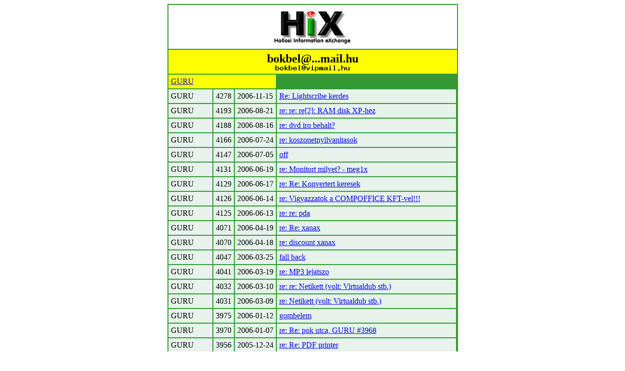

--- FILE ---
content_type: text/html; charset=iso-8859-1
request_url: http://mobil-archiv.hix.hu/arch/?page=find_articles&authorid=76
body_size: 5680
content:
<table border=0 cellspacing=2 cellpadding=5 bgcolor=#339933 align=center>
	<tr bgcolor=white>
	<td colspan=5 align=center><img src=../images/hix.jpg></td>
	</tr>
<tr>
		<td colspan=5 bgcolor=yellow align=center> <font size=+2><b>bokbel@...mail.hu<br><img src=/bin/textimage.php?encodedtext=%07%B03%15%BCt%CA%EC%1E%CANK%A6K.%A1%CF%27%8A%26%9B%01%EB%D2%B4%E8%8B%1E%F4%1E%F0%FA%CE%23%10%8B%97%D9w%B4%A4%C5%FFJ%11.%EB%DFTu%05%EFv%F0%C1%2B%D8MH%CCk9%C7%3A%5C%D6%C4%F2%B0%3C%A7T%02%A7%9E%12%D4%89%F0%29%FE%F5%18u%E5%D9%9F%BD%27%E7%8A%91%21Q%CA%7C%28%8Fo%D8e%DFXw%D9%18%8A%9Aw%BA%23%2A%CF%27%00%C9%BA&bgcolor=%23ffff00 width=153 height=12></b></font></td>
		</tr>
		<tr><td colspan=3 bgcolor=yellow><a name=GURU><a href=?page=issues&ujsag=GURU>GURU</a></a></td></tr><tr bgcolor=#E6F2EA>	<td>GURU</td>
			<td>4278</td>
			<td>2006-11-15</td>
			<td><a href=?page=issue&issueid=83966#4>Re: Lightscribe kerdes</a></td></tr><tr bgcolor=#E6F2EA>	<td>GURU</td>
			<td>4193</td>
			<td>2006-08-21</td>
			<td><a href=?page=issue&issueid=722#3>re: re: re[2]: RAM disk XP-hez</a></td></tr><tr bgcolor=#E6F2EA>	<td>GURU</td>
			<td>4188</td>
			<td>2006-08-16</td>
			<td><a href=?page=issue&issueid=364#6>re: dvd iro behalt?</a></td></tr><tr bgcolor=#E6F2EA>	<td>GURU</td>
			<td>4166</td>
			<td>2006-07-24</td>
			<td><a href=?page=issue&issueid=210#13>re: koszonetnyilvanitasok</a></td></tr><tr bgcolor=#E6F2EA>	<td>GURU</td>
			<td>4147</td>
			<td>2006-07-05</td>
			<td><a href=?page=issue&issueid=115#12>off</a></td></tr><tr bgcolor=#E6F2EA>	<td>GURU</td>
			<td>4131</td>
			<td>2006-06-19</td>
			<td><a href=?page=issue&issueid=312#4>re: Monitort milyet? - meg1x</a></td></tr><tr bgcolor=#E6F2EA>	<td>GURU</td>
			<td>4129</td>
			<td>2006-06-17</td>
			<td><a href=?page=issue&issueid=1017#3>re: Re: Konvertert keresek</a></td></tr><tr bgcolor=#E6F2EA>	<td>GURU</td>
			<td>4126</td>
			<td>2006-06-14</td>
			<td><a href=?page=issue&issueid=516#5>re: Vigyazzatok a COMPOFFICE KFT-vel!!!</a></td></tr><tr bgcolor=#E6F2EA>	<td>GURU</td>
			<td>4125</td>
			<td>2006-06-13</td>
			<td><a href=?page=issue&issueid=369#4>re: re: pda</a></td></tr><tr bgcolor=#E6F2EA>	<td>GURU</td>
			<td>4071</td>
			<td>2006-04-19</td>
			<td><a href=?page=issue&issueid=79#12>re: Re: xanax</a></td></tr><tr bgcolor=#E6F2EA>	<td>GURU</td>
			<td>4070</td>
			<td>2006-04-18</td>
			<td><a href=?page=issue&issueid=117#12>re: discount xanax</a></td></tr><tr bgcolor=#E6F2EA>	<td>GURU</td>
			<td>4047</td>
			<td>2006-03-25</td>
			<td><a href=?page=issue&issueid=98#4>fall back</a></td></tr><tr bgcolor=#E6F2EA>	<td>GURU</td>
			<td>4041</td>
			<td>2006-03-19</td>
			<td><a href=?page=issue&issueid=150#2>re: MP3 lejatszo</a></td></tr><tr bgcolor=#E6F2EA>	<td>GURU</td>
			<td>4032</td>
			<td>2006-03-10</td>
			<td><a href=?page=issue&issueid=394#2>re: re: Netikett (volt: Virtualdub stb.)</a></td></tr><tr bgcolor=#E6F2EA>	<td>GURU</td>
			<td>4031</td>
			<td>2006-03-09</td>
			<td><a href=?page=issue&issueid=536#3>re: Netikett (volt: Virtualdub stb.)</a></td></tr><tr bgcolor=#E6F2EA>	<td>GURU</td>
			<td>3975</td>
			<td>2006-01-12</td>
			<td><a href=?page=issue&issueid=33#1>gombelem</a></td></tr><tr bgcolor=#E6F2EA>	<td>GURU</td>
			<td>3970</td>
			<td>2006-01-07</td>
			<td><a href=?page=issue&issueid=128#5>re: Re: pok utca, GURU #3968</a></td></tr><tr bgcolor=#E6F2EA>	<td>GURU</td>
			<td>3956</td>
			<td>2005-12-24</td>
			<td><a href=?page=issue&issueid=14156#5>re: Re: PDF printer</a></td></tr><tr bgcolor=#E6F2EA>	<td>GURU</td>
			<td>3929</td>
			<td>2005-11-27</td>
			<td><a href=?page=issue&issueid=24524#3>re: Sebesseg mero link</a></td></tr><tr bgcolor=#E6F2EA>	<td>GURU</td>
			<td>3929</td>
			<td>2005-11-27</td>
			<td><a href=?page=issue&issueid=24524#2>mi tortent???!!!</a></td></tr><tr bgcolor=#E6F2EA>	<td>GURU</td>
			<td>3912</td>
			<td>2005-11-10</td>
			<td><a href=?page=issue&issueid=13607#6>re: XP csacsog a neten</a></td></tr><tr bgcolor=#E6F2EA>	<td>GURU</td>
			<td>3899</td>
			<td>2005-10-28</td>
			<td><a href=?page=issue&issueid=18153#4>re: adsl+router+firewall</a></td></tr><tr bgcolor=#E6F2EA>	<td>GURU</td>
			<td>3894</td>
			<td>2005-10-23</td>
			<td><a href=?page=issue&issueid=12183#3>re: Re: valtozo szoveg</a></td></tr><tr bgcolor=#E6F2EA>	<td>GURU</td>
			<td>3894</td>
			<td>2005-10-23</td>
			<td><a href=?page=issue&issueid=12183#2>re: Re: Re[5]: dvd teszteles</a></td></tr><tr bgcolor=#E6F2EA>	<td>GURU</td>
			<td>3880</td>
			<td>2005-10-09</td>
			<td><a href=?page=issue&issueid=11985#4>re: Windows alatt firewall melyik a jobb?</a></td></tr><tr bgcolor=#E6F2EA>	<td>GURU</td>
			<td>3876</td>
			<td>2005-10-05</td>
			<td><a href=?page=issue&issueid=13501#3>re: Re. kartyaolvaso w98 alatt</a></td></tr><tr bgcolor=#E6F2EA>	<td>GURU</td>
			<td>3876</td>
			<td>2005-10-05</td>
			<td><a href=?page=issue&issueid=13501#2>re: Re: Re[3]: ADSL-FAX</a></td></tr><tr bgcolor=#E6F2EA>	<td>GURU</td>
			<td>3875</td>
			<td>2005-10-04</td>
			<td><a href=?page=issue&issueid=5496#5>re: Re[3]: ADSL-FAX</a></td></tr><tr bgcolor=#E6F2EA>	<td>GURU</td>
			<td>3874</td>
			<td>2005-10-03</td>
			<td><a href=?page=issue&issueid=13103#3>re: re: re: ADSL-FAX</a></td></tr><tr bgcolor=#E6F2EA>	<td>GURU</td>
			<td>3874</td>
			<td>2005-10-03</td>
			<td><a href=?page=issue&issueid=13103#2>re: Re: lefedettseg, GURU #3871</a></td></tr><tr bgcolor=#E6F2EA>	<td>GURU</td>
			<td>3856</td>
			<td>2005-09-15</td>
			<td><a href=?page=issue&issueid=9885#2>re: Lemonda's:</a></td></tr><tr bgcolor=#E6F2EA>	<td>GURU</td>
			<td>3836</td>
			<td>2005-08-26</td>
			<td><a href=?page=issue&issueid=7273#26>re: re: videki telefonkonyv-CD</a></td></tr><tr bgcolor=#E6F2EA>	<td>GURU</td>
			<td>3834</td>
			<td>2005-08-24</td>
			<td><a href=?page=issue&issueid=9691#15>videki telefonkonyv-CD</a></td></tr><tr bgcolor=#E6F2EA>	<td>GURU</td>
			<td>3830</td>
			<td>2005-08-20</td>
			<td><a href=?page=issue&issueid=4507#21>re: re: Firefox</a></td></tr><tr bgcolor=#E6F2EA>	<td>GURU</td>
			<td>3829</td>
			<td>2005-08-19</td>
			<td><a href=?page=issue&issueid=4047#27>re: re: cd telefonkonyv hegyekben all</a></td></tr><tr bgcolor=#E6F2EA>	<td>GURU</td>
			<td>3828</td>
			<td>2005-08-18</td>
			<td><a href=?page=issue&issueid=3594#39>re: re: re: Re: Windows milyen adatokat kuldozget-ill.</a></td></tr><tr bgcolor=#E6F2EA>	<td>GURU</td>
			<td>3828</td>
			<td>2005-08-18</td>
			<td><a href=?page=issue&issueid=3594#38>re: Re[2]: internethasznalat</a></td></tr><tr bgcolor=#E6F2EA>	<td>GURU</td>
			<td>3828</td>
			<td>2005-08-18</td>
			<td><a href=?page=issue&issueid=3594#37>re: re: Re[3]: internethasznalat</a></td></tr><tr bgcolor=#E6F2EA>	<td>GURU</td>
			<td>3828</td>
			<td>2005-08-18</td>
			<td><a href=?page=issue&issueid=3594#36>re: re: re: re: Firefox, OTP, Neptun</a></td></tr><tr bgcolor=#E6F2EA>	<td>GURU</td>
			<td>3828</td>
			<td>2005-08-18</td>
			<td><a href=?page=issue&issueid=3594#35>re: Re: Windows milyen adatokat kuldozget-ill. Nept</a></td></tr><tr bgcolor=#E6F2EA>	<td>GURU</td>
			<td>3828</td>
			<td>2005-08-18</td>
			<td><a href=?page=issue&issueid=3594#34>re: re(4): Firefox</a></td></tr><tr bgcolor=#E6F2EA>	<td>GURU</td>
			<td>3828</td>
			<td>2005-08-18</td>
			<td><a href=?page=issue&issueid=3594#33>re: Re[2]: internethasznalat-felmondas</a></td></tr><tr bgcolor=#E6F2EA>	<td>GURU</td>
			<td>3826</td>
			<td>2005-08-16</td>
			<td><a href=?page=issue&issueid=4499#26>re: Re[2]: internethasznalat</a></td></tr><tr bgcolor=#E6F2EA>	<td>GURU</td>
			<td>3826</td>
			<td>2005-08-16</td>
			<td><a href=?page=issue&issueid=4499#25>re: re: Re: Windows milyen adatokat kuldozget-ill. Nept</a></td></tr><tr bgcolor=#E6F2EA>	<td>GURU</td>
			<td>3826</td>
			<td>2005-08-16</td>
			<td><a href=?page=issue&issueid=4499#24>re: Re[5]: internethasznalat</a></td></tr><tr bgcolor=#E6F2EA>	<td>GURU</td>
			<td>3826</td>
			<td>2005-08-16</td>
			<td><a href=?page=issue&issueid=4499#23>re: re: re: Firefox</a></td></tr><tr bgcolor=#E6F2EA>	<td>GURU</td>
			<td>3826</td>
			<td>2005-08-16</td>
			<td><a href=?page=issue&issueid=4499#22>re: re[3]: internethasznalat</a></td></tr><tr bgcolor=#E6F2EA>	<td>GURU</td>
			<td>3825</td>
			<td>2005-08-15</td>
			<td><a href=?page=issue&issueid=7825#15>re: Re: OE</a></td></tr><tr bgcolor=#E6F2EA>	<td>GURU</td>
			<td>3825</td>
			<td>2005-08-15</td>
			<td><a href=?page=issue&issueid=7825#14>re: Re[2]: internethasznalat-felmondas</a></td></tr><tr bgcolor=#E6F2EA>	<td>GURU</td>
			<td>3825</td>
			<td>2005-08-15</td>
			<td><a href=?page=issue&issueid=7825#13>re: Firefox promo</a></td></tr><tr bgcolor=#E6F2EA>	<td>GURU</td>
			<td>3825</td>
			<td>2005-08-15</td>
			<td><a href=?page=issue&issueid=7825#12>re: re: Firefox, OTP, Neptun</a></td></tr><tr bgcolor=#E6F2EA>	<td>GURU</td>
			<td>3824</td>
			<td>2005-08-14</td>
			<td><a href=?page=issue&issueid=6219#18>re: Firefox</a></td></tr><tr bgcolor=#E6F2EA>	<td>GURU</td>
			<td>3824</td>
			<td>2005-08-14</td>
			<td><a href=?page=issue&issueid=6219#17>re: re: Firefox, volt: re: Re[3]: Windows milyen adatok</a></td></tr><tr bgcolor=#E6F2EA>	<td>GURU</td>
			<td>3824</td>
			<td>2005-08-14</td>
			<td><a href=?page=issue&issueid=6219#16>re: Re: mit kuld az OE...?</a></td></tr><tr bgcolor=#E6F2EA>	<td>GURU</td>
			<td>3823</td>
			<td>2005-08-13</td>
			<td><a href=?page=issue&issueid=6965#9>re: Re: Re[2]: Windows milyen adatokat kuldozget</a></td></tr><tr bgcolor=#E6F2EA>	<td>GURU</td>
			<td>3823</td>
			<td>2005-08-13</td>
			<td><a href=?page=issue&issueid=6965#8>re: RE: Windows milyen adatokat kuldozget</a></td></tr><tr bgcolor=#E6F2EA>	<td>GURU</td>
			<td>3822</td>
			<td>2005-08-12</td>
			<td><a href=?page=issue&issueid=5601#14>re: Re[3]: Windows milyen adatokat kuldozget</a></td></tr><tr bgcolor=#E6F2EA>	<td>GURU</td>
			<td>3822</td>
			<td>2005-08-12</td>
			<td><a href=?page=issue&issueid=5601#13>re: Re: *** HIX GURU *** #3820</a></td></tr><tr bgcolor=#E6F2EA>	<td>GURU</td>
			<td>3822</td>
			<td>2005-08-12</td>
			<td><a href=?page=issue&issueid=5601#12>re: Re: Re: Windows milyen adatokat</a></td></tr><tr bgcolor=#E6F2EA>	<td>GURU</td>
			<td>3822</td>
			<td>2005-08-12</td>
			<td><a href=?page=issue&issueid=5601#11>re: re: re: re: re: XP tippcsokor part1.</a></td></tr><tr bgcolor=#E6F2EA>	<td>GURU</td>
			<td>3821</td>
			<td>2005-08-11</td>
			<td><a href=?page=issue&issueid=6236#8>re: re: re: Re: Re: Windows milyen adatokat kuldozget</a></td></tr><tr bgcolor=#E6F2EA>	<td>GURU</td>
			<td>3820</td>
			<td>2005-08-10</td>
			<td><a href=?page=issue&issueid=7022#11>re: re: re: XP tippcsokor part1.</a></td></tr><tr bgcolor=#E6F2EA>	<td>GURU</td>
			<td>3819</td>
			<td>2005-08-09</td>
			<td><a href=?page=issue&issueid=9264#13>re: Re: Re: Windows milyen adatokat kuldozget</a></td></tr><tr bgcolor=#E6F2EA>	<td>GURU</td>
			<td>3818</td>
			<td>2005-08-08</td>
			<td><a href=?page=issue&issueid=10073#7>re: Re[3]: Windows milyen adatokat kuldozget</a></td></tr><tr bgcolor=#E6F2EA>	<td>GURU</td>
			<td>3816</td>
			<td>2005-08-06</td>
			<td><a href=?page=issue&issueid=10530#17>re: XP tippcsokor part1.</a></td></tr><tr bgcolor=#E6F2EA>	<td>GURU</td>
			<td>3815</td>
			<td>2005-08-05</td>
			<td><a href=?page=issue&issueid=14473#12>re: Windows milyen adatokat kuldozget</a></td></tr><tr bgcolor=#E6F2EA>	<td>GURU</td>
			<td>3813</td>
			<td>2005-08-03</td>
			<td><a href=?page=issue&issueid=7955#20>re: re:Laaasssssuuuu XP</a></td></tr><tr><td colspan=3 bgcolor=yellow><a name=MOKA><a href=?page=issues&ujsag=MOKA>MOKA</a></a></td></tr><tr bgcolor=#E6F2EA>	<td>MOKA</td>
			<td>4697</td>
			<td>2006-08-05</td>
			<td><a href=?page=issue&issueid=1633#4>re: elofizetes</a></td></tr><tr bgcolor=#E6F2EA>	<td>MOKA</td>
			<td>4565</td>
			<td>2006-03-12</td>
			<td><a href=?page=issue&issueid=1739#2>re: re: re: re: Re: ezisazis</a></td></tr><tr><td colspan=3 bgcolor=yellow><a name=TIPP><a href=?page=issues&ujsag=TIPP>TIPP</a></a></td></tr><tr bgcolor=#E6F2EA>	<td>TIPP</td>
			<td>5944</td>
			<td>2006-12-07</td>
			<td><a href=?page=issue&issueid=84201#4>re: Pingvin</a></td></tr><tr bgcolor=#E6F2EA>	<td>TIPP</td>
			<td>5930</td>
			<td>2006-11-23</td>
			<td><a href=?page=issue&issueid=84056#4>re: Valasz: autos navigacio *** HIX TIPP *** #5928</a></td></tr><tr bgcolor=#E6F2EA>	<td>TIPP</td>
			<td>5927</td>
			<td>2006-11-20</td>
			<td><a href=?page=issue&issueid=84028#2>re: Re: fogszabi</a></td></tr><tr bgcolor=#E6F2EA>	<td>TIPP</td>
			<td>5862</td>
			<td>2006-09-16</td>
			<td><a href=?page=issue&issueid=97#1>re: re: fogyokura - allitolagos belplakk</a></td></tr><tr bgcolor=#E6F2EA>	<td>TIPP</td>
			<td>5835</td>
			<td>2006-08-20</td>
			<td><a href=?page=issue&issueid=576#7>falipolc</a></td></tr><tr bgcolor=#E6F2EA>	<td>TIPP</td>
			<td>5829</td>
			<td>2006-08-14</td>
			<td><a href=?page=issue&issueid=2210#1>kamat</a></td></tr><tr bgcolor=#E6F2EA>	<td>TIPP</td>
			<td>5823</td>
			<td>2006-08-08</td>
			<td><a href=?page=issue&issueid=727#5>re: Szeptikus</a></td></tr><tr bgcolor=#E6F2EA>	<td>TIPP</td>
			<td>5823</td>
			<td>2006-08-08</td>
			<td><a href=?page=issue&issueid=727#4>re: Gmail meghivo?</a></td></tr><tr bgcolor=#E6F2EA>	<td>TIPP</td>
			<td>5821</td>
			<td>2006-08-06</td>
			<td><a href=?page=issue&issueid=1269#3>re: re: telefon</a></td></tr><tr bgcolor=#E6F2EA>	<td>TIPP</td>
			<td>5808</td>
			<td>2006-07-24</td>
			<td><a href=?page=issue&issueid=825#6>re: Bela minositese</a></td></tr><tr bgcolor=#E6F2EA>	<td>TIPP</td>
			<td>5807</td>
			<td>2006-07-23</td>
			<td><a href=?page=issue&issueid=259#10>re: re: re: re: re: angol beszed [PRIVAT]</a></td></tr><tr bgcolor=#E6F2EA>	<td>TIPP</td>
			<td>5807</td>
			<td>2006-07-23</td>
			<td><a href=?page=issue&issueid=259#9>re: re: Navi</a></td></tr><tr bgcolor=#E6F2EA>	<td>TIPP</td>
			<td>5807</td>
			<td>2006-07-23</td>
			<td><a href=?page=issue&issueid=259#8>re: webes ujsag</a></td></tr><tr bgcolor=#E6F2EA>	<td>TIPP</td>
			<td>5807</td>
			<td>2006-07-23</td>
			<td><a href=?page=issue&issueid=259#7>re: Vonnegut</a></td></tr><tr bgcolor=#E6F2EA>	<td>TIPP</td>
			<td>5807</td>
			<td>2006-07-23</td>
			<td><a href=?page=issue&issueid=259#6>re: webes ujsag2</a></td></tr><tr bgcolor=#E6F2EA>	<td>TIPP</td>
			<td>5805</td>
			<td>2006-07-21</td>
			<td><a href=?page=issue&issueid=1028#7>re: Navigacios kezdo kerdesek</a></td></tr><tr bgcolor=#E6F2EA>	<td>TIPP</td>
			<td>5805</td>
			<td>2006-07-21</td>
			<td><a href=?page=issue&issueid=1028#6>re: Re: ez a teljes latin kozmondas?</a></td></tr><tr bgcolor=#E6F2EA>	<td>TIPP</td>
			<td>5805</td>
			<td>2006-07-21</td>
			<td><a href=?page=issue&issueid=1028#5>re: illegalis (?) fogyiszerek</a></td></tr><tr bgcolor=#E6F2EA>	<td>TIPP</td>
			<td>5805</td>
			<td>2006-07-21</td>
			<td><a href=?page=issue&issueid=1028#4>re: re: re: angol beszed</a></td></tr><tr bgcolor=#E6F2EA>	<td>TIPP</td>
			<td>5792</td>
			<td>2006-07-08</td>
			<td><a href=?page=issue&issueid=897#6>re: re: nm ar</a></td></tr><tr bgcolor=#E6F2EA>	<td>TIPP</td>
			<td>5788</td>
			<td>2006-07-04</td>
			<td><a href=?page=issue&issueid=327#11>re: re: angol beszed</a></td></tr><tr bgcolor=#E6F2EA>	<td>TIPP</td>
			<td>5783</td>
			<td>2006-06-29</td>
			<td><a href=?page=issue&issueid=1228#2>re: magyar orvosok Svedorszagba</a></td></tr><tr bgcolor=#E6F2EA>	<td>TIPP</td>
			<td>5776</td>
			<td>2006-06-22</td>
			<td><a href=?page=issue&issueid=296#10>re: Elektronikus alairas</a></td></tr><tr bgcolor=#E6F2EA>	<td>TIPP</td>
			<td>5776</td>
			<td>2006-06-22</td>
			<td><a href=?page=issue&issueid=296#9>re: fokhagyma</a></td></tr><tr bgcolor=#E6F2EA>	<td>TIPP</td>
			<td>5775</td>
			<td>2006-06-21</td>
			<td><a href=?page=issue&issueid=127#7>re: Garmin GPS 12 magyar nyelvu kezelesi leiras</a></td></tr><tr bgcolor=#E6F2EA>	<td>TIPP</td>
			<td>5775</td>
			<td>2006-06-21</td>
			<td><a href=?page=issue&issueid=127#6>re: Fokhagyma tisztaszeszben Unesco modra</a></td></tr><tr bgcolor=#E6F2EA>	<td>TIPP</td>
			<td>5775</td>
			<td>2006-06-21</td>
			<td><a href=?page=issue&issueid=127#5>re: Re: orvostudomanyos fokhagyma</a></td></tr><tr bgcolor=#E6F2EA>	<td>TIPP</td>
			<td>5775</td>
			<td>2006-06-21</td>
			<td><a href=?page=issue&issueid=127#4>re: re: re: re: Re[2]: CD-re irt, nem olvashato! Inka'b</a></td></tr><tr bgcolor=#E6F2EA>	<td>TIPP</td>
			<td>5773</td>
			<td>2006-06-19</td>
			<td><a href=?page=issue&issueid=432#8>re: Re: orvostudomanyos fokhagyma</a></td></tr><tr bgcolor=#E6F2EA>	<td>TIPP</td>
			<td>5773</td>
			<td>2006-06-19</td>
			<td><a href=?page=issue&issueid=432#7>re: re: koleszterin</a></td></tr><tr bgcolor=#E6F2EA>	<td>TIPP</td>
			<td>5773</td>
			<td>2006-06-19</td>
			<td><a href=?page=issue&issueid=432#6>re: Re: egy szakcikket keresek</a></td></tr><tr bgcolor=#E6F2EA>	<td>TIPP</td>
			<td>5773</td>
			<td>2006-06-19</td>
			<td><a href=?page=issue&issueid=432#5>re: Re: magyar fokhagymat keresek Budapesten</a></td></tr><tr bgcolor=#E6F2EA>	<td>TIPP</td>
			<td>5772</td>
			<td>2006-06-18</td>
			<td><a href=?page=issue&issueid=229#14>re: koleszterin</a></td></tr><tr bgcolor=#E6F2EA>	<td>TIPP</td>
			<td>5772</td>
			<td>2006-06-18</td>
			<td><a href=?page=issue&issueid=229#13>re: re: Re[2]: CD-re irt, nem olvashato! Inka'bb DVD???</a></td></tr><tr bgcolor=#E6F2EA>	<td>TIPP</td>
			<td>5772</td>
			<td>2006-06-18</td>
			<td><a href=?page=issue&issueid=229#12>re: alkohol</a></td></tr><tr bgcolor=#E6F2EA>	<td>TIPP</td>
			<td>5771</td>
			<td>2006-06-17</td>
			<td><a href=?page=issue&issueid=222#15>re: Koleszterinszint</a></td></tr><tr bgcolor=#E6F2EA>	<td>TIPP</td>
			<td>5769</td>
			<td>2006-06-15</td>
			<td><a href=?page=issue&issueid=354#9>re: re: Koleszterinszint csokkentese- rosuvastatin</a></td></tr><tr bgcolor=#E6F2EA>	<td>TIPP</td>
			<td>5769</td>
			<td>2006-06-15</td>
			<td><a href=?page=issue&issueid=354#8>re: Koleszterinszint csokkentese</a></td></tr><tr bgcolor=#E6F2EA>	<td>TIPP</td>
			<td>5769</td>
			<td>2006-06-15</td>
			<td><a href=?page=issue&issueid=354#7>re: re: re: re: Koleszterinszint csokkentese - Caveat e</a></td></tr><tr bgcolor=#E6F2EA>	<td>TIPP</td>
			<td>5768</td>
			<td>2006-06-14</td>
			<td><a href=?page=issue&issueid=307#7>re: Re: orvostudomanyos fokhagyma</a></td></tr><tr bgcolor=#E6F2EA>	<td>TIPP</td>
			<td>5767</td>
			<td>2006-06-13</td>
			<td><a href=?page=issue&issueid=689#6>re: re: re: Koleszterinszint csokkentese - Caveat empto</a></td></tr><tr bgcolor=#E6F2EA>	<td>TIPP</td>
			<td>5767</td>
			<td>2006-06-13</td>
			<td><a href=?page=issue&issueid=689#5>re: re: re: Koleszterinszint csokkentese - Caveat empto</a></td></tr><tr bgcolor=#E6F2EA>	<td>TIPP</td>
			<td>5754</td>
			<td>2006-05-30</td>
			<td><a href=?page=issue&issueid=281#7>re: tepozar</a></td></tr><tr bgcolor=#E6F2EA>	<td>TIPP</td>
			<td>5753</td>
			<td>2006-05-29</td>
			<td><a href=?page=issue&issueid=633#4>tepozar</a></td></tr><tr bgcolor=#E6F2EA>	<td>TIPP</td>
			<td>5747</td>
			<td>2006-05-23</td>
			<td><a href=?page=issue&issueid=1414#3>N.E.</a></td></tr><tr bgcolor=#E6F2EA>	<td>TIPP</td>
			<td>5741</td>
			<td>2006-05-17</td>
			<td><a href=?page=issue&issueid=342#5>re: UFESA</a></td></tr><tr bgcolor=#E6F2EA>	<td>TIPP</td>
			<td>5733</td>
			<td>2006-05-09</td>
			<td><a href=?page=issue&issueid=482#5>re: Subject:Jeli</a></td></tr><tr bgcolor=#E6F2EA>	<td>TIPP</td>
			<td>5728</td>
			<td>2006-05-03</td>
			<td><a href=?page=issue&issueid=580#1>re: Re: mellett vagy kozott</a></td></tr><tr bgcolor=#E6F2EA>	<td>TIPP</td>
			<td>5722</td>
			<td>2006-04-27</td>
			<td><a href=?page=issue&issueid=266#3>re: terkep-computer autoba</a></td></tr><tr bgcolor=#E6F2EA>	<td>TIPP</td>
			<td>5714</td>
			<td>2006-04-19</td>
			<td><a href=?page=issue&issueid=29#10>re: Fw: Re[3]: kerites</a></td></tr><tr bgcolor=#E6F2EA>	<td>TIPP</td>
			<td>5714</td>
			<td>2006-04-19</td>
			<td><a href=?page=issue&issueid=29#9>re: Vetettem-e a torveny ellen?</a></td></tr><tr bgcolor=#E6F2EA>	<td>TIPP</td>
			<td>5714</td>
			<td>2006-04-19</td>
			<td><a href=?page=issue&issueid=29#8>re: Mio Map & Igo</a></td></tr><tr bgcolor=#E6F2EA>	<td>TIPP</td>
			<td>5711</td>
			<td>2006-04-16</td>
			<td><a href=?page=issue&issueid=885#2>re: re: Re: Re[2]: porszivo Kirby</a></td></tr><tr bgcolor=#E6F2EA>	<td>TIPP</td>
			<td>5708</td>
			<td>2006-04-13</td>
			<td><a href=?page=issue&issueid=740#1>re: trevi</a></td></tr><tr bgcolor=#E6F2EA>	<td>TIPP</td>
			<td>5699</td>
			<td>2006-04-04</td>
			<td><a href=?page=issue&issueid=461#4>fall back hivas 2.</a></td></tr><tr bgcolor=#E6F2EA>	<td>TIPP</td>
			<td>5694</td>
			<td>2006-03-30</td>
			<td><a href=?page=issue&issueid=67#3>fall-back</a></td></tr><tr bgcolor=#E6F2EA>	<td>TIPP</td>
			<td>5692</td>
			<td>2006-03-28</td>
			<td><a href=?page=issue&issueid=56#5>re: re: az U-betus szolgaltato</a></td></tr><tr bgcolor=#E6F2EA>	<td>TIPP</td>
			<td>5688</td>
			<td>2006-03-24</td>
			<td><a href=?page=issue&issueid=8#10>re: Farmer</a></td></tr><tr bgcolor=#E6F2EA>	<td>TIPP</td>
			<td>5686</td>
			<td>2006-03-22</td>
			<td><a href=?page=issue&issueid=194#4>re: re: re: eltunik (#5684)</a></td></tr><tr bgcolor=#E6F2EA>	<td>TIPP</td>
			<td>5685</td>
			<td>2006-03-21</td>
			<td><a href=?page=issue&issueid=149#5>re: re: re: 16 EVES</a></td></tr><tr bgcolor=#E6F2EA>	<td>TIPP</td>
			<td>5683</td>
			<td>2006-03-19</td>
			<td><a href=?page=issue&issueid=532#6>re: HIXDVD16</a></td></tr><tr bgcolor=#E6F2EA>	<td>TIPP</td>
			<td>5683</td>
			<td>2006-03-19</td>
			<td><a href=?page=issue&issueid=532#5>re: re: eltunik</a></td></tr><tr bgcolor=#E6F2EA>	<td>TIPP</td>
			<td>5683</td>
			<td>2006-03-19</td>
			<td><a href=?page=issue&issueid=532#4>re: Fogorvos fluoros kezeles</a></td></tr><tr bgcolor=#E6F2EA>	<td>TIPP</td>
			<td>5683</td>
			<td>2006-03-19</td>
			<td><a href=?page=issue&issueid=532#3>re: re: Re: Eldugult konnycsatorna</a></td></tr><tr bgcolor=#E6F2EA>	<td>TIPP</td>
			<td>5681</td>
			<td>2006-03-17</td>
			<td><a href=?page=issue&issueid=251#5>re: 16 EVES</a></td></tr><tr bgcolor=#E6F2EA>	<td>TIPP</td>
			<td>5671</td>
			<td>2006-03-07</td>
			<td><a href=?page=issue&issueid=352#4>jogtalanul ker a parkolos ceg penzt...</a></td></tr><tr bgcolor=#E6F2EA>	<td>TIPP</td>
			<td>5671</td>
			<td>2006-03-07</td>
			<td><a href=?page=issue&issueid=352#3>re: Re: Eltero arak es a minoseg</a></td></tr><tr bgcolor=#E6F2EA>	<td>TIPP</td>
			<td>5667</td>
			<td>2006-03-03</td>
			<td><a href=?page=issue&issueid=334#5>re: re: Re[2]: Parkolocedula (#5662)</a></td></tr><tr bgcolor=#E6F2EA>	<td>TIPP</td>
			<td>5666</td>
			<td>2006-03-02</td>
			<td><a href=?page=issue&issueid=518#4>re: Re: ho'papiros blokk (volt: jogallam)</a></td></tr><tr bgcolor=#E6F2EA>	<td>TIPP</td>
			<td>5663</td>
			<td>2006-02-27</td>
			<td><a href=?page=issue&issueid=344#5>re: Neurologust keresunk Bp-en</a></td></tr><tr bgcolor=#E6F2EA>	<td>TIPP</td>
			<td>5661</td>
			<td>2006-02-25</td>
			<td><a href=?page=issue&issueid=416#1>re: Parkolojegy - elevules</a></td></tr><tr bgcolor=#E6F2EA>	<td>TIPP</td>
			<td>5660</td>
			<td>2006-02-24</td>
			<td><a href=?page=issue&issueid=522#4>re: Kutyak</a></td></tr><tr bgcolor=#E6F2EA>	<td>TIPP</td>
			<td>5660</td>
			<td>2006-02-24</td>
			<td><a href=?page=issue&issueid=522#3>re: Re: sir-6 lab honnan?</a></td></tr><tr bgcolor=#E6F2EA>	<td>TIPP</td>
			<td>5659</td>
			<td>2006-02-23</td>
			<td><a href=?page=issue&issueid=160#4>re: barnakenyer</a></td></tr><tr bgcolor=#E6F2EA>	<td>TIPP</td>
			<td>5659</td>
			<td>2006-02-23</td>
			<td><a href=?page=issue&issueid=160#3>re: re: sir</a></td></tr><tr bgcolor=#E6F2EA>	<td>TIPP</td>
			<td>5658</td>
			<td>2006-02-22</td>
			<td><a href=?page=issue&issueid=134#6>re: re: Re: re: miert esznek az allatok elottem?-hm...</a></td></tr><tr bgcolor=#E6F2EA>	<td>TIPP</td>
			<td>5658</td>
			<td>2006-02-22</td>
			<td><a href=?page=issue&issueid=134#5>re: Re: miert esznek az allatok elottem?-hm...</a></td></tr><tr bgcolor=#E6F2EA>	<td>TIPP</td>
			<td>5657</td>
			<td>2006-02-21</td>
			<td><a href=?page=issue&issueid=224#4>sir</a></td></tr><tr bgcolor=#E6F2EA>	<td>TIPP</td>
			<td>5656</td>
			<td>2006-02-20</td>
			<td><a href=?page=issue&issueid=586#3>re: Re: re: miert esznek az allatok elottem?-hm...</a></td></tr><tr bgcolor=#E6F2EA>	<td>TIPP</td>
			<td>5653</td>
			<td>2006-02-17</td>
			<td><a href=?page=issue&issueid=184#4>re: Re: nyers dvd-taiyo yuden</a></td></tr><tr bgcolor=#E6F2EA>	<td>TIPP</td>
			<td>5653</td>
			<td>2006-02-17</td>
			<td><a href=?page=issue&issueid=184#3>re: re: re: Miota borotvaljak a nok a labukat?</a></td></tr><tr bgcolor=#E6F2EA>	<td>TIPP</td>
			<td>5653</td>
			<td>2006-02-17</td>
			<td><a href=?page=issue&issueid=184#2>re: miert esznek az allatok elottem?</a></td></tr><tr bgcolor=#E6F2EA>	<td>TIPP</td>
			<td>5652</td>
			<td>2006-02-16</td>
			<td><a href=?page=issue&issueid=118#5>mar a regi gorogok is..</a></td></tr><tr bgcolor=#E6F2EA>	<td>TIPP</td>
			<td>5652</td>
			<td>2006-02-16</td>
			<td><a href=?page=issue&issueid=118#4>re: re: CD- DVD</a></td></tr><tr bgcolor=#E6F2EA>	<td>TIPP</td>
			<td>5651</td>
			<td>2006-02-15</td>
			<td><a href=?page=issue&issueid=82#7>Segitsegeteket szeretnem kerni.</a></td></tr><tr bgcolor=#E6F2EA>	<td>TIPP</td>
			<td>5651</td>
			<td>2006-02-15</td>
			<td><a href=?page=issue&issueid=82#6>re: DVD-archivalas</a></td></tr><tr bgcolor=#E6F2EA>	<td>TIPP</td>
			<td>5651</td>
			<td>2006-02-15</td>
			<td><a href=?page=issue&issueid=82#5>re: re:usa jogsi</a></td></tr><tr bgcolor=#E6F2EA>	<td>TIPP</td>
			<td>5621</td>
			<td>2006-01-16</td>
			<td><a href=?page=issue&issueid=1231#2>re: A japan kristaly utohatasai</a></td></tr><tr bgcolor=#E6F2EA>	<td>TIPP</td>
			<td>5617</td>
			<td>2006-01-12</td>
			<td><a href=?page=issue&issueid=589#3>gombelem</a></td></tr><tr bgcolor=#E6F2EA>	<td>TIPP</td>
			<td>5611</td>
			<td>2006-01-06</td>
			<td><a href=?page=issue&issueid=1090#2>re: csukamajolaj</a></td></tr><tr bgcolor=#E6F2EA>	<td>TIPP</td>
			<td>5608</td>
			<td>2006-01-03</td>
			<td><a href=?page=issue&issueid=934#2>re: re: re: Noi vagyfokozok</a></td></tr><tr bgcolor=#E6F2EA>	<td>TIPP</td>
			<td>5604</td>
			<td>2005-12-30</td>
			<td><a href=?page=issue&issueid=30583#3>re: re: Noi vagyfokozok</a></td></tr><tr bgcolor=#E6F2EA>	<td>TIPP</td>
			<td>5604</td>
			<td>2005-12-30</td>
			<td><a href=?page=issue&issueid=30583#2>re: Indiai ruha -- =?UTF-8?B?c2Vnw610c2V0ZWsg?=</a></td></tr><tr bgcolor=#E6F2EA>	<td>TIPP</td>
			<td>5600</td>
			<td>2005-12-26</td>
			<td><a href=?page=issue&issueid=29887#4>re: re: re: tokeletlenek a tokeletessegert</a></td></tr><tr bgcolor=#E6F2EA>	<td>TIPP</td>
			<td>5600</td>
			<td>2005-12-26</td>
			<td><a href=?page=issue&issueid=29887#3>re: re: re: Bioptron ???</a></td></tr><tr bgcolor=#E6F2EA>	<td>TIPP</td>
			<td>5600</td>
			<td>2005-12-26</td>
			<td><a href=?page=issue&issueid=29887#2>re: re: Septolon</a></td></tr><tr bgcolor=#E6F2EA>	<td>TIPP</td>
			<td>5598</td>
			<td>2005-12-24</td>
			<td><a href=?page=issue&issueid=15697#5>re: vitiligo-milyen betegsegekben?</a></td></tr><tr bgcolor=#E6F2EA>	<td>TIPP</td>
			<td>5598</td>
			<td>2005-12-24</td>
			<td><a href=?page=issue&issueid=15697#4>re: re: tokeletlenek a tokeletessegert</a></td></tr><tr bgcolor=#E6F2EA>	<td>TIPP</td>
			<td>5595</td>
			<td>2005-12-21</td>
			<td><a href=?page=issue&issueid=14332#9>re: tokeletlenek a tokeletessegert</a></td></tr><tr bgcolor=#E6F2EA>	<td>TIPP</td>
			<td>5595</td>
			<td>2005-12-21</td>
			<td><a href=?page=issue&issueid=14332#8>re: vitiglio - vitiligo</a></td></tr><tr bgcolor=#E6F2EA>	<td>TIPP</td>
			<td>5593</td>
			<td>2005-12-19</td>
			<td><a href=?page=issue&issueid=25147#1>re: Re: Vill Anyos (TIPP.5590..20051216)</a></td></tr><tr bgcolor=#E6F2EA>	<td>TIPP</td>
			<td>5580</td>
			<td>2005-12-06</td>
			<td><a href=?page=issue&issueid=11643#7>re: kerdes az arab/angol nyelv/kultura tudoraihoz</a></td></tr><tr bgcolor=#E6F2EA>	<td>TIPP</td>
			<td>5579</td>
			<td>2005-12-05</td>
			<td><a href=?page=issue&issueid=10247#8>Re: CD-s lexikon es terkep</a></td></tr><tr bgcolor=#E6F2EA>	<td>TIPP</td>
			<td>5578</td>
			<td>2005-12-04</td>
			<td><a href=?page=issue&issueid=14214#8>borkabat festese</a></td></tr><tr bgcolor=#E6F2EA>	<td>TIPP</td>
			<td>5573</td>
			<td>2005-12-01</td>
			<td><a href=?page=issue&issueid=26685#2>re: HiFi erosito javitasa - tapasztalat</a></td></tr><tr bgcolor=#E6F2EA>	<td>TIPP</td>
			<td>5550</td>
			<td>2005-11-05</td>
			<td><a href=?page=issue&issueid=17839#2>re: Re: haj, szakall</a></td></tr><tr bgcolor=#E6F2EA>	<td>TIPP</td>
			<td>5548</td>
			<td>2005-11-03</td>
			<td><a href=?page=issue&issueid=18773#4>re: re: haj, szakall...</a></td></tr><tr bgcolor=#E6F2EA>	<td>TIPP</td>
			<td>5547</td>
			<td>2005-11-02</td>
			<td><a href=?page=issue&issueid=29786#3>re: haj, szakall...</a></td></tr><tr bgcolor=#E6F2EA>	<td>TIPP</td>
			<td>5542</td>
			<td>2005-10-28</td>
			<td><a href=?page=issue&issueid=25736#2>re: Motyogatogep pult alatt</a></td></tr><tr bgcolor=#E6F2EA>	<td>TIPP</td>
			<td>5540</td>
			<td>2005-10-26</td>
			<td><a href=?page=issue&issueid=10507#6>korabban volt: fulcsenges</a></td></tr><tr bgcolor=#E6F2EA>	<td>TIPP</td>
			<td>5540</td>
			<td>2005-10-26</td>
			<td><a href=?page=issue&issueid=10507#5>re: set top box dig. tv vetelhez</a></td></tr><tr bgcolor=#E6F2EA>	<td>TIPP</td>
			<td>5533</td>
			<td>2005-10-19</td>
			<td><a href=?page=issue&issueid=20979#2>re: laptop hasznalati utasitas</a></td></tr><tr bgcolor=#E6F2EA>	<td>TIPP</td>
			<td>5531</td>
			<td>2005-10-17</td>
			<td><a href=?page=issue&issueid=25925#3>re: Burger/Buerger kor + hiperbarikus terapia</a></td></tr><tr bgcolor=#E6F2EA>	<td>TIPP</td>
			<td>5531</td>
			<td>2005-10-17</td>
			<td><a href=?page=issue&issueid=25925#2>re: re: re: agyuval verebre?</a></td></tr><tr bgcolor=#E6F2EA>	<td>TIPP</td>
			<td>5531</td>
			<td>2005-10-17</td>
			<td><a href=?page=issue&issueid=25925#1>re: re: agyuval verebre?</a></td></tr><tr bgcolor=#E6F2EA>	<td>TIPP</td>
			<td>5526</td>
			<td>2005-10-12</td>
			<td><a href=?page=issue&issueid=17096#3>re: agyuval verebre?</a></td></tr><tr bgcolor=#E6F2EA>	<td>TIPP</td>
			<td>5509</td>
			<td>2005-09-25</td>
			<td><a href=?page=issue&issueid=28739#1>a Mindentudas Egyeteme</a></td></tr><tr bgcolor=#E6F2EA>	<td>TIPP</td>
			<td>5506</td>
			<td>2005-09-22</td>
			<td><a href=?page=issue&issueid=23302#2>re: Serv (Tudom, forduljak orvoshoz...)</a></td></tr><tr bgcolor=#E6F2EA>	<td>TIPP</td>
			<td>5500</td>
			<td>2005-09-16</td>
			<td><a href=?page=issue&issueid=14657#3>re: Re: *** HIX TIPP *** #5498</a></td></tr><tr bgcolor=#E6F2EA>	<td>TIPP</td>
			<td>5500</td>
			<td>2005-09-16</td>
			<td><a href=?page=issue&issueid=14657#2>re: DVD-video atjatszas</a></td></tr><tr bgcolor=#E6F2EA>	<td>TIPP</td>
			<td>5500</td>
			<td>2005-09-16</td>
			<td><a href=?page=issue&issueid=14657#1>re: re: macsek</a></td></tr><tr bgcolor=#E6F2EA>	<td>TIPP</td>
			<td>5498</td>
			<td>2005-09-14</td>
			<td><a href=?page=issue&issueid=18492#2>re: re: LCD tv (TIPP.5494..20050910)</a></td></tr><tr bgcolor=#E6F2EA>	<td>TIPP</td>
			<td>5492</td>
			<td>2005-09-08</td>
			<td><a href=?page=issue&issueid=21068#8>re: Fenykepek a weben</a></td></tr><tr bgcolor=#E6F2EA>	<td>TIPP</td>
			<td>5490</td>
			<td>2005-09-06</td>
			<td><a href=?page=issue&issueid=16539#12>re: multifokalis szemuveg</a></td></tr><tr bgcolor=#E6F2EA>	<td>TIPP</td>
			<td>5489</td>
			<td>2005-09-05</td>
			<td><a href=?page=issue&issueid=15149#13>re: Re: sikbol terbeli rajz</a></td></tr><tr bgcolor=#E6F2EA>	<td>TIPP</td>
			<td>5479</td>
			<td>2005-08-26</td>
			<td><a href=?page=issue&issueid=14075#10>re: banyasz himnusz</a></td></tr><tr bgcolor=#E6F2EA>	<td>TIPP</td>
			<td>5473</td>
			<td>2005-08-20</td>
			<td><a href=?page=issue&issueid=26502#4>re: Regi haz a Terezvarosban</a></td></tr><tr bgcolor=#E6F2EA>	<td>TIPP</td>
			<td>5471</td>
			<td>2005-08-18</td>
			<td><a href=?page=issue&issueid=17356#8>re: Vajsav (volt: re: halolaj)</a></td></tr><tr bgcolor=#E6F2EA>	<td>TIPP</td>
			<td>5471</td>
			<td>2005-08-18</td>
			<td><a href=?page=issue&issueid=17356#7>re: Vajsav (volt: re: halolaj)</a></td></tr><tr bgcolor=#E6F2EA>	<td>TIPP</td>
			<td>5469</td>
			<td>2005-08-16</td>
			<td><a href=?page=issue&issueid=10224#13>re: re: re: Re: homeopatia</a></td></tr><tr bgcolor=#E6F2EA>	<td>TIPP</td>
			<td>5469</td>
			<td>2005-08-16</td>
			<td><a href=?page=issue&issueid=10224#12>re: Proust idezet</a></td></tr><tr bgcolor=#E6F2EA>	<td>TIPP</td>
			<td>5469</td>
			<td>2005-08-16</td>
			<td><a href=?page=issue&issueid=10224#11>re: halolaj</a></td></tr><tr bgcolor=#E6F2EA>	<td>TIPP</td>
			<td>5469</td>
			<td>2005-08-16</td>
			<td><a href=?page=issue&issueid=10224#10>re: re: Re: homeopatia</a></td></tr><tr bgcolor=#E6F2EA>	<td>TIPP</td>
			<td>5469</td>
			<td>2005-08-16</td>
			<td><a href=?page=issue&issueid=10224#9>re: re: re: Re: homeopatia</a></td></tr><tr bgcolor=#E6F2EA>	<td>TIPP</td>
			<td>5469</td>
			<td>2005-08-16</td>
			<td><a href=?page=issue&issueid=10224#8>re: re: re: Re: homeopatia</a></td></tr><tr bgcolor=#E6F2EA>	<td>TIPP</td>
			<td>5468</td>
			<td>2005-08-15</td>
			<td><a href=?page=issue&issueid=16322#8>re: re: Re: homeopatia</a></td></tr><tr bgcolor=#E6F2EA>	<td>TIPP</td>
			<td>5467</td>
			<td>2005-08-14</td>
			<td><a href=?page=issue&issueid=17139#7>re: cd telefonkonyv - valaki szerzett mat ilyet?</a></td></tr><tr bgcolor=#E6F2EA>	<td>TIPP</td>
			<td>5466</td>
			<td>2005-08-13</td>
			<td><a href=?page=issue&issueid=16811#4>re: Bangkok-info kellene</a></td></tr><tr bgcolor=#E6F2EA>	<td>TIPP</td>
			<td>5466</td>
			<td>2005-08-13</td>
			<td><a href=?page=issue&issueid=16811#3>re: talyog gyoker</a></td></tr><tr bgcolor=#E6F2EA>	<td>TIPP</td>
			<td>5463</td>
			<td>2005-08-10</td>
			<td><a href=?page=issue&issueid=18795#5>re: re: Babocsai neni</a></td></tr><tr bgcolor=#E6F2EA>	<td>TIPP</td>
			<td>5463</td>
			<td>2005-08-10</td>
			<td><a href=?page=issue&issueid=18795#4>re: re: takaro</a></td></tr><tr bgcolor=#E6F2EA>	<td>TIPP</td>
			<td>5462</td>
			<td>2005-08-09</td>
			<td><a href=?page=issue&issueid=19734#6>ellentmondasok</a></td></tr><tr bgcolor=#E6F2EA>	<td>TIPP</td>
			<td>5462</td>
			<td>2005-08-09</td>
			<td><a href=?page=issue&issueid=19734#5>re: Babocsai neni</a></td></tr><tr bgcolor=#E6F2EA>	<td>TIPP</td>
			<td>5462</td>
			<td>2005-08-09</td>
			<td><a href=?page=issue&issueid=19734#4>re: re:vastelep</a></td></tr><tr bgcolor=#E6F2EA>	<td>TIPP</td>
			<td>5461</td>
			<td>2005-08-08</td>
			<td><a href=?page=issue&issueid=23241#2>Alain Delon-betetdal</a></td></tr><tr bgcolor=#E6F2EA>	<td>TIPP</td>
			<td>5458</td>
			<td>2005-08-05</td>
			<td><a href=?page=issue&issueid=15113#15>Alain Delon</a></td></tr><tr bgcolor=#E6F2EA>	<td>TIPP</td>
			<td>5426</td>
			<td>2005-07-04</td>
			<td><a href=?page=issue&issueid=18787#9>re: angol/magyar</a></td></tr><tr bgcolor=#E6F2EA>	<td>TIPP</td>
			<td>5420</td>
			<td>2005-06-28</td>
			<td><a href=?page=issue&issueid=15254#10>re: re: Magyarorszag CD atlasz</a></td></tr><tr bgcolor=#E6F2EA>	<td>TIPP</td>
			<td>5419</td>
			<td>2005-06-27</td>
			<td><a href=?page=issue&issueid=11282#10>re: Re: macska rigot eszik</a></td></tr><tr bgcolor=#E6F2EA>	<td>TIPP</td>
			<td>5419</td>
			<td>2005-06-27</td>
			<td><a href=?page=issue&issueid=11282#9>re: Re: Erdely, macska</a></td></tr><tr bgcolor=#E6F2EA>	<td>TIPP</td>
			<td>5419</td>
			<td>2005-06-27</td>
			<td><a href=?page=issue&issueid=11282#8>re: Re: Kertesz fele lugasparadicsom</a></td></tr><tr bgcolor=#E6F2EA>	<td>TIPP</td>
			<td>5419</td>
			<td>2005-06-27</td>
			<td><a href=?page=issue&issueid=11282#7>re: Re: Alt+</a></td></tr><tr bgcolor=#E6F2EA>	<td>TIPP</td>
			<td>5418</td>
			<td>2005-06-26</td>
			<td><a href=?page=issue&issueid=13340#9>Magyarorszag CD atlasz</a></td></tr><tr bgcolor=#E6F2EA>	<td>TIPP</td>
			<td>5418</td>
			<td>2005-06-26</td>
			<td><a href=?page=issue&issueid=13340#8>re: ALT+</a></td></tr><tr><td colspan=3 bgcolor=yellow><a name=WINDOWS><a href=?page=issues&ujsag=WINDOWS>WINDOWS</a></a></td></tr><tr bgcolor=#E6F2EA>	<td>WINDOWS</td>
			<td>2003</td>
			<td>2005-12-26</td>
			<td><a href=?page=issue&issueid=46004#1>re: ASP.NET Machine A...</a></td></tr><tr bgcolor=#E6F2EA>	<td>WINDOWS</td>
			<td>1983</td>
			<td>2005-12-02</td>
			<td><a href=?page=issue&issueid=35799#1>re: Skype vegleges eltavolitasa</a></td></tr><tr bgcolor=#E6F2EA>	<td>WINDOWS</td>
			<td>1950</td>
			<td>2005-10-26</td>
			<td><a href=?page=issue&issueid=28456#1>re: telepitesi hiba</a></td></tr><tr bgcolor=#E6F2EA>	<td>WINDOWS</td>
			<td>1941</td>
			<td>2005-10-17</td>
			<td><a href=?page=issue&issueid=40762#2>re: Re[3]: Hardver biztonsagos eltavolitasa</a></td></tr><tr bgcolor=#E6F2EA>	<td>WINDOWS</td>
			<td>1941</td>
			<td>2005-10-17</td>
			<td><a href=?page=issue&issueid=40762#1>re: nyusziszem</a></td></tr><tr bgcolor=#E6F2EA>	<td>WINDOWS</td>
			<td>1936</td>
			<td>2005-10-11</td>
			<td><a href=?page=issue&issueid=32973#1>re: re: Hardver biztonsagos eltavolitasa</a></td></tr><tr bgcolor=#E6F2EA>	<td>WINDOWS</td>
			<td>1894</td>
			<td>2005-08-29</td>
			<td><a href=?page=issue&issueid=25464#6>re:loadqm mit csinal</a></td></tr><tr bgcolor=#E6F2EA>	<td>WINDOWS</td>
			<td>1883</td>
			<td>2005-08-17</td>
			<td><a href=?page=issue&issueid=29731#2>re: re: Windows xp prof. sp1 rendszerleallas</a></td></tr><tr bgcolor=#E6F2EA>	<td>WINDOWS</td>
			<td>1874</td>
			<td>2005-08-06</td>
			<td><a href=?page=issue&issueid=22259#6>re: windows off</a></td></tr><tr bgcolor=#E6F2EA>	<td>WINDOWS</td>
			<td>1850</td>
			<td>2005-06-28</td>
			<td><a href=?page=issue&issueid=36063#2>re: re: re: Re4: modem digi-dugu</a></td></tr></table>
